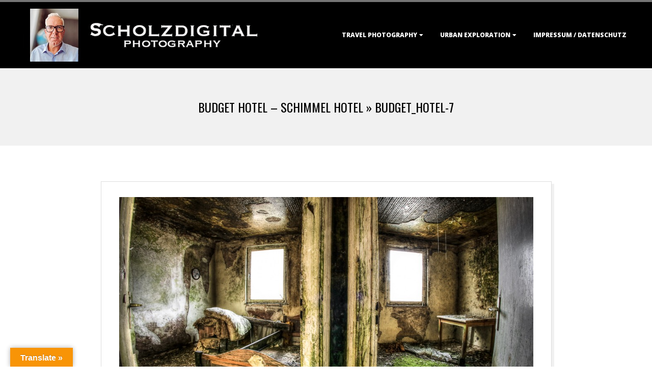

--- FILE ---
content_type: text/html; charset=UTF-8
request_url: https://www.scholzdigital.de/budget-hotel-schimmel-hotel/budget_hotel-7/
body_size: 12727
content:
<!DOCTYPE html>
<html lang="de" class="no-js">

<head>
<meta charset="UTF-8" />
<meta http-equiv="X-UA-Compatible" content="IE=edge,chrome=1"> <!-- Enable IE Highest available mode (compatibility mode); users with GCF will have page rendered using Google Chrome Frame -->
<meta name='robots' content='index, follow, max-image-preview:large, max-snippet:-1, max-video-preview:-1' />
<meta name="HandheldFriendly" content="True">
<meta name="MobileOptimized" content="767">
<meta name="viewport" content="width=device-width, initial-scale=1.0">
<meta name="template" content="Dispatch 4.12.1" />

	<!-- This site is optimized with the Yoast SEO plugin v26.7 - https://yoast.com/wordpress/plugins/seo/ -->
	<title>Budget_Hotel-7 - Scholzdigital Photography</title>
	<link rel="canonical" href="https://www.scholzdigital.de/budget-hotel-schimmel-hotel/budget_hotel-7/" />
	<meta property="og:locale" content="de_DE" />
	<meta property="og:type" content="article" />
	<meta property="og:title" content="Budget_Hotel-7 - Scholzdigital Photography" />
	<meta property="og:description" content="Read More &rarr;" />
	<meta property="og:url" content="https://www.scholzdigital.de/budget-hotel-schimmel-hotel/budget_hotel-7/" />
	<meta property="og:site_name" content="Scholzdigital Photography" />
	<meta property="og:image" content="https://www.scholzdigital.de/budget-hotel-schimmel-hotel/budget_hotel-7" />
	<meta property="og:image:width" content="1000" />
	<meta property="og:image:height" content="577" />
	<meta property="og:image:type" content="image/jpeg" />
	<meta name="twitter:card" content="summary_large_image" />
	<meta name="twitter:site" content="@Scholzdigital" />
	<script type="application/ld+json" class="yoast-schema-graph">{"@context":"https://schema.org","@graph":[{"@type":"WebPage","@id":"https://www.scholzdigital.de/budget-hotel-schimmel-hotel/budget_hotel-7/","url":"https://www.scholzdigital.de/budget-hotel-schimmel-hotel/budget_hotel-7/","name":"Budget_Hotel-7 - Scholzdigital Photography","isPartOf":{"@id":"https://www.scholzdigital.de/#website"},"primaryImageOfPage":{"@id":"https://www.scholzdigital.de/budget-hotel-schimmel-hotel/budget_hotel-7/#primaryimage"},"image":{"@id":"https://www.scholzdigital.de/budget-hotel-schimmel-hotel/budget_hotel-7/#primaryimage"},"thumbnailUrl":"https://www.scholzdigital.de/wp-content/uploads/2017/10/Budget_Hotel-7.jpg","datePublished":"2017-10-30T20:08:53+00:00","breadcrumb":{"@id":"https://www.scholzdigital.de/budget-hotel-schimmel-hotel/budget_hotel-7/#breadcrumb"},"inLanguage":"de","potentialAction":[{"@type":"ReadAction","target":["https://www.scholzdigital.de/budget-hotel-schimmel-hotel/budget_hotel-7/"]}]},{"@type":"ImageObject","inLanguage":"de","@id":"https://www.scholzdigital.de/budget-hotel-schimmel-hotel/budget_hotel-7/#primaryimage","url":"https://www.scholzdigital.de/wp-content/uploads/2017/10/Budget_Hotel-7.jpg","contentUrl":"https://www.scholzdigital.de/wp-content/uploads/2017/10/Budget_Hotel-7.jpg","width":1000,"height":577},{"@type":"BreadcrumbList","@id":"https://www.scholzdigital.de/budget-hotel-schimmel-hotel/budget_hotel-7/#breadcrumb","itemListElement":[{"@type":"ListItem","position":1,"name":"Home","item":"https://www.scholzdigital.de/"},{"@type":"ListItem","position":2,"name":"Budget Hotel &#8211; Schimmel Hotel","item":"https://www.scholzdigital.de/budget-hotel-schimmel-hotel/"},{"@type":"ListItem","position":3,"name":"Budget_Hotel-7"}]},{"@type":"WebSite","@id":"https://www.scholzdigital.de/#website","url":"https://www.scholzdigital.de/","name":"Scholzdigital Photography","description":"travel &amp; urbex photography","publisher":{"@id":"https://www.scholzdigital.de/#organization"},"potentialAction":[{"@type":"SearchAction","target":{"@type":"EntryPoint","urlTemplate":"https://www.scholzdigital.de/?s={search_term_string}"},"query-input":{"@type":"PropertyValueSpecification","valueRequired":true,"valueName":"search_term_string"}}],"inLanguage":"de"},{"@type":"Organization","@id":"https://www.scholzdigital.de/#organization","name":"Scholzdigital Photography","url":"https://www.scholzdigital.de/","logo":{"@type":"ImageObject","inLanguage":"de","@id":"https://www.scholzdigital.de/#/schema/logo/image/","url":"https://www.scholzdigital.de/wp-content/uploads/2025/01/scholzdigital_2025.jpg","contentUrl":"https://www.scholzdigital.de/wp-content/uploads/2025/01/scholzdigital_2025.jpg","width":637,"height":138,"caption":"Scholzdigital Photography"},"image":{"@id":"https://www.scholzdigital.de/#/schema/logo/image/"},"sameAs":["https://x.com/Scholzdigital"]}]}</script>
	<!-- / Yoast SEO plugin. -->


<link rel='dns-prefetch' href='//translate.google.com' />
<link rel='dns-prefetch' href='//fonts.googleapis.com' />
<link rel="alternate" type="application/rss+xml" title="Scholzdigital Photography &raquo; Feed" href="https://www.scholzdigital.de/feed/" />
<link rel="alternate" type="application/rss+xml" title="Scholzdigital Photography &raquo; Kommentar-Feed" href="https://www.scholzdigital.de/comments/feed/" />
<link rel="profile" href="http://gmpg.org/xfn/11" />
<link rel="alternate" title="oEmbed (JSON)" type="application/json+oembed" href="https://www.scholzdigital.de/wp-json/oembed/1.0/embed?url=https%3A%2F%2Fwww.scholzdigital.de%2Fbudget-hotel-schimmel-hotel%2Fbudget_hotel-7%2F" />
<link rel="alternate" title="oEmbed (XML)" type="text/xml+oembed" href="https://www.scholzdigital.de/wp-json/oembed/1.0/embed?url=https%3A%2F%2Fwww.scholzdigital.de%2Fbudget-hotel-schimmel-hotel%2Fbudget_hotel-7%2F&#038;format=xml" />
<link rel="preload" href="https://www.scholzdigital.de/wp-content/themes/dispatch/hoot/css/webfonts/fa-solid-900.woff2" as="font" crossorigin="anonymous">
<link rel="preload" href="https://www.scholzdigital.de/wp-content/themes/dispatch/hoot/css/webfonts/fa-regular-400.woff2" as="font" crossorigin="anonymous">
<link rel="preload" href="https://www.scholzdigital.de/wp-content/themes/dispatch/hoot/css/webfonts/fa-brands-400.woff2" as="font" crossorigin="anonymous">
<style id='wp-img-auto-sizes-contain-inline-css'>
img:is([sizes=auto i],[sizes^="auto," i]){contain-intrinsic-size:3000px 1500px}
/*# sourceURL=wp-img-auto-sizes-contain-inline-css */
</style>
<link rel='stylesheet' id='twb-open-sans-css' href='https://fonts.googleapis.com/css?family=Open+Sans%3A300%2C400%2C500%2C600%2C700%2C800&#038;display=swap&#038;ver=6.9' media='all' />
<link rel='stylesheet' id='twbbwg-global-css' href='https://www.scholzdigital.de/wp-content/plugins/photo-gallery/booster/assets/css/global.css?ver=1.0.0' media='all' />
<style id='wp-emoji-styles-inline-css'>

	img.wp-smiley, img.emoji {
		display: inline !important;
		border: none !important;
		box-shadow: none !important;
		height: 1em !important;
		width: 1em !important;
		margin: 0 0.07em !important;
		vertical-align: -0.1em !important;
		background: none !important;
		padding: 0 !important;
	}
/*# sourceURL=wp-emoji-styles-inline-css */
</style>
<style id='wp-block-library-inline-css'>
:root{--wp-block-synced-color:#7a00df;--wp-block-synced-color--rgb:122,0,223;--wp-bound-block-color:var(--wp-block-synced-color);--wp-editor-canvas-background:#ddd;--wp-admin-theme-color:#007cba;--wp-admin-theme-color--rgb:0,124,186;--wp-admin-theme-color-darker-10:#006ba1;--wp-admin-theme-color-darker-10--rgb:0,107,160.5;--wp-admin-theme-color-darker-20:#005a87;--wp-admin-theme-color-darker-20--rgb:0,90,135;--wp-admin-border-width-focus:2px}@media (min-resolution:192dpi){:root{--wp-admin-border-width-focus:1.5px}}.wp-element-button{cursor:pointer}:root .has-very-light-gray-background-color{background-color:#eee}:root .has-very-dark-gray-background-color{background-color:#313131}:root .has-very-light-gray-color{color:#eee}:root .has-very-dark-gray-color{color:#313131}:root .has-vivid-green-cyan-to-vivid-cyan-blue-gradient-background{background:linear-gradient(135deg,#00d084,#0693e3)}:root .has-purple-crush-gradient-background{background:linear-gradient(135deg,#34e2e4,#4721fb 50%,#ab1dfe)}:root .has-hazy-dawn-gradient-background{background:linear-gradient(135deg,#faaca8,#dad0ec)}:root .has-subdued-olive-gradient-background{background:linear-gradient(135deg,#fafae1,#67a671)}:root .has-atomic-cream-gradient-background{background:linear-gradient(135deg,#fdd79a,#004a59)}:root .has-nightshade-gradient-background{background:linear-gradient(135deg,#330968,#31cdcf)}:root .has-midnight-gradient-background{background:linear-gradient(135deg,#020381,#2874fc)}:root{--wp--preset--font-size--normal:16px;--wp--preset--font-size--huge:42px}.has-regular-font-size{font-size:1em}.has-larger-font-size{font-size:2.625em}.has-normal-font-size{font-size:var(--wp--preset--font-size--normal)}.has-huge-font-size{font-size:var(--wp--preset--font-size--huge)}.has-text-align-center{text-align:center}.has-text-align-left{text-align:left}.has-text-align-right{text-align:right}.has-fit-text{white-space:nowrap!important}#end-resizable-editor-section{display:none}.aligncenter{clear:both}.items-justified-left{justify-content:flex-start}.items-justified-center{justify-content:center}.items-justified-right{justify-content:flex-end}.items-justified-space-between{justify-content:space-between}.screen-reader-text{border:0;clip-path:inset(50%);height:1px;margin:-1px;overflow:hidden;padding:0;position:absolute;width:1px;word-wrap:normal!important}.screen-reader-text:focus{background-color:#ddd;clip-path:none;color:#444;display:block;font-size:1em;height:auto;left:5px;line-height:normal;padding:15px 23px 14px;text-decoration:none;top:5px;width:auto;z-index:100000}html :where(.has-border-color){border-style:solid}html :where([style*=border-top-color]){border-top-style:solid}html :where([style*=border-right-color]){border-right-style:solid}html :where([style*=border-bottom-color]){border-bottom-style:solid}html :where([style*=border-left-color]){border-left-style:solid}html :where([style*=border-width]){border-style:solid}html :where([style*=border-top-width]){border-top-style:solid}html :where([style*=border-right-width]){border-right-style:solid}html :where([style*=border-bottom-width]){border-bottom-style:solid}html :where([style*=border-left-width]){border-left-style:solid}html :where(img[class*=wp-image-]){height:auto;max-width:100%}:where(figure){margin:0 0 1em}html :where(.is-position-sticky){--wp-admin--admin-bar--position-offset:var(--wp-admin--admin-bar--height,0px)}@media screen and (max-width:600px){html :where(.is-position-sticky){--wp-admin--admin-bar--position-offset:0px}}

/*# sourceURL=wp-block-library-inline-css */
</style><style id='global-styles-inline-css'>
:root{--wp--preset--aspect-ratio--square: 1;--wp--preset--aspect-ratio--4-3: 4/3;--wp--preset--aspect-ratio--3-4: 3/4;--wp--preset--aspect-ratio--3-2: 3/2;--wp--preset--aspect-ratio--2-3: 2/3;--wp--preset--aspect-ratio--16-9: 16/9;--wp--preset--aspect-ratio--9-16: 9/16;--wp--preset--color--black: #000000;--wp--preset--color--cyan-bluish-gray: #abb8c3;--wp--preset--color--white: #ffffff;--wp--preset--color--pale-pink: #f78da7;--wp--preset--color--vivid-red: #cf2e2e;--wp--preset--color--luminous-vivid-orange: #ff6900;--wp--preset--color--luminous-vivid-amber: #fcb900;--wp--preset--color--light-green-cyan: #7bdcb5;--wp--preset--color--vivid-green-cyan: #00d084;--wp--preset--color--pale-cyan-blue: #8ed1fc;--wp--preset--color--vivid-cyan-blue: #0693e3;--wp--preset--color--vivid-purple: #9b51e0;--wp--preset--color--accent: #757575;--wp--preset--color--accent-font: #ffffff;--wp--preset--gradient--vivid-cyan-blue-to-vivid-purple: linear-gradient(135deg,rgb(6,147,227) 0%,rgb(155,81,224) 100%);--wp--preset--gradient--light-green-cyan-to-vivid-green-cyan: linear-gradient(135deg,rgb(122,220,180) 0%,rgb(0,208,130) 100%);--wp--preset--gradient--luminous-vivid-amber-to-luminous-vivid-orange: linear-gradient(135deg,rgb(252,185,0) 0%,rgb(255,105,0) 100%);--wp--preset--gradient--luminous-vivid-orange-to-vivid-red: linear-gradient(135deg,rgb(255,105,0) 0%,rgb(207,46,46) 100%);--wp--preset--gradient--very-light-gray-to-cyan-bluish-gray: linear-gradient(135deg,rgb(238,238,238) 0%,rgb(169,184,195) 100%);--wp--preset--gradient--cool-to-warm-spectrum: linear-gradient(135deg,rgb(74,234,220) 0%,rgb(151,120,209) 20%,rgb(207,42,186) 40%,rgb(238,44,130) 60%,rgb(251,105,98) 80%,rgb(254,248,76) 100%);--wp--preset--gradient--blush-light-purple: linear-gradient(135deg,rgb(255,206,236) 0%,rgb(152,150,240) 100%);--wp--preset--gradient--blush-bordeaux: linear-gradient(135deg,rgb(254,205,165) 0%,rgb(254,45,45) 50%,rgb(107,0,62) 100%);--wp--preset--gradient--luminous-dusk: linear-gradient(135deg,rgb(255,203,112) 0%,rgb(199,81,192) 50%,rgb(65,88,208) 100%);--wp--preset--gradient--pale-ocean: linear-gradient(135deg,rgb(255,245,203) 0%,rgb(182,227,212) 50%,rgb(51,167,181) 100%);--wp--preset--gradient--electric-grass: linear-gradient(135deg,rgb(202,248,128) 0%,rgb(113,206,126) 100%);--wp--preset--gradient--midnight: linear-gradient(135deg,rgb(2,3,129) 0%,rgb(40,116,252) 100%);--wp--preset--font-size--small: 13px;--wp--preset--font-size--medium: 20px;--wp--preset--font-size--large: 36px;--wp--preset--font-size--x-large: 42px;--wp--preset--spacing--20: 0.44rem;--wp--preset--spacing--30: 0.67rem;--wp--preset--spacing--40: 1rem;--wp--preset--spacing--50: 1.5rem;--wp--preset--spacing--60: 2.25rem;--wp--preset--spacing--70: 3.38rem;--wp--preset--spacing--80: 5.06rem;--wp--preset--shadow--natural: 6px 6px 9px rgba(0, 0, 0, 0.2);--wp--preset--shadow--deep: 12px 12px 50px rgba(0, 0, 0, 0.4);--wp--preset--shadow--sharp: 6px 6px 0px rgba(0, 0, 0, 0.2);--wp--preset--shadow--outlined: 6px 6px 0px -3px rgb(255, 255, 255), 6px 6px rgb(0, 0, 0);--wp--preset--shadow--crisp: 6px 6px 0px rgb(0, 0, 0);}:where(.is-layout-flex){gap: 0.5em;}:where(.is-layout-grid){gap: 0.5em;}body .is-layout-flex{display: flex;}.is-layout-flex{flex-wrap: wrap;align-items: center;}.is-layout-flex > :is(*, div){margin: 0;}body .is-layout-grid{display: grid;}.is-layout-grid > :is(*, div){margin: 0;}:where(.wp-block-columns.is-layout-flex){gap: 2em;}:where(.wp-block-columns.is-layout-grid){gap: 2em;}:where(.wp-block-post-template.is-layout-flex){gap: 1.25em;}:where(.wp-block-post-template.is-layout-grid){gap: 1.25em;}.has-black-color{color: var(--wp--preset--color--black) !important;}.has-cyan-bluish-gray-color{color: var(--wp--preset--color--cyan-bluish-gray) !important;}.has-white-color{color: var(--wp--preset--color--white) !important;}.has-pale-pink-color{color: var(--wp--preset--color--pale-pink) !important;}.has-vivid-red-color{color: var(--wp--preset--color--vivid-red) !important;}.has-luminous-vivid-orange-color{color: var(--wp--preset--color--luminous-vivid-orange) !important;}.has-luminous-vivid-amber-color{color: var(--wp--preset--color--luminous-vivid-amber) !important;}.has-light-green-cyan-color{color: var(--wp--preset--color--light-green-cyan) !important;}.has-vivid-green-cyan-color{color: var(--wp--preset--color--vivid-green-cyan) !important;}.has-pale-cyan-blue-color{color: var(--wp--preset--color--pale-cyan-blue) !important;}.has-vivid-cyan-blue-color{color: var(--wp--preset--color--vivid-cyan-blue) !important;}.has-vivid-purple-color{color: var(--wp--preset--color--vivid-purple) !important;}.has-black-background-color{background-color: var(--wp--preset--color--black) !important;}.has-cyan-bluish-gray-background-color{background-color: var(--wp--preset--color--cyan-bluish-gray) !important;}.has-white-background-color{background-color: var(--wp--preset--color--white) !important;}.has-pale-pink-background-color{background-color: var(--wp--preset--color--pale-pink) !important;}.has-vivid-red-background-color{background-color: var(--wp--preset--color--vivid-red) !important;}.has-luminous-vivid-orange-background-color{background-color: var(--wp--preset--color--luminous-vivid-orange) !important;}.has-luminous-vivid-amber-background-color{background-color: var(--wp--preset--color--luminous-vivid-amber) !important;}.has-light-green-cyan-background-color{background-color: var(--wp--preset--color--light-green-cyan) !important;}.has-vivid-green-cyan-background-color{background-color: var(--wp--preset--color--vivid-green-cyan) !important;}.has-pale-cyan-blue-background-color{background-color: var(--wp--preset--color--pale-cyan-blue) !important;}.has-vivid-cyan-blue-background-color{background-color: var(--wp--preset--color--vivid-cyan-blue) !important;}.has-vivid-purple-background-color{background-color: var(--wp--preset--color--vivid-purple) !important;}.has-black-border-color{border-color: var(--wp--preset--color--black) !important;}.has-cyan-bluish-gray-border-color{border-color: var(--wp--preset--color--cyan-bluish-gray) !important;}.has-white-border-color{border-color: var(--wp--preset--color--white) !important;}.has-pale-pink-border-color{border-color: var(--wp--preset--color--pale-pink) !important;}.has-vivid-red-border-color{border-color: var(--wp--preset--color--vivid-red) !important;}.has-luminous-vivid-orange-border-color{border-color: var(--wp--preset--color--luminous-vivid-orange) !important;}.has-luminous-vivid-amber-border-color{border-color: var(--wp--preset--color--luminous-vivid-amber) !important;}.has-light-green-cyan-border-color{border-color: var(--wp--preset--color--light-green-cyan) !important;}.has-vivid-green-cyan-border-color{border-color: var(--wp--preset--color--vivid-green-cyan) !important;}.has-pale-cyan-blue-border-color{border-color: var(--wp--preset--color--pale-cyan-blue) !important;}.has-vivid-cyan-blue-border-color{border-color: var(--wp--preset--color--vivid-cyan-blue) !important;}.has-vivid-purple-border-color{border-color: var(--wp--preset--color--vivid-purple) !important;}.has-vivid-cyan-blue-to-vivid-purple-gradient-background{background: var(--wp--preset--gradient--vivid-cyan-blue-to-vivid-purple) !important;}.has-light-green-cyan-to-vivid-green-cyan-gradient-background{background: var(--wp--preset--gradient--light-green-cyan-to-vivid-green-cyan) !important;}.has-luminous-vivid-amber-to-luminous-vivid-orange-gradient-background{background: var(--wp--preset--gradient--luminous-vivid-amber-to-luminous-vivid-orange) !important;}.has-luminous-vivid-orange-to-vivid-red-gradient-background{background: var(--wp--preset--gradient--luminous-vivid-orange-to-vivid-red) !important;}.has-very-light-gray-to-cyan-bluish-gray-gradient-background{background: var(--wp--preset--gradient--very-light-gray-to-cyan-bluish-gray) !important;}.has-cool-to-warm-spectrum-gradient-background{background: var(--wp--preset--gradient--cool-to-warm-spectrum) !important;}.has-blush-light-purple-gradient-background{background: var(--wp--preset--gradient--blush-light-purple) !important;}.has-blush-bordeaux-gradient-background{background: var(--wp--preset--gradient--blush-bordeaux) !important;}.has-luminous-dusk-gradient-background{background: var(--wp--preset--gradient--luminous-dusk) !important;}.has-pale-ocean-gradient-background{background: var(--wp--preset--gradient--pale-ocean) !important;}.has-electric-grass-gradient-background{background: var(--wp--preset--gradient--electric-grass) !important;}.has-midnight-gradient-background{background: var(--wp--preset--gradient--midnight) !important;}.has-small-font-size{font-size: var(--wp--preset--font-size--small) !important;}.has-medium-font-size{font-size: var(--wp--preset--font-size--medium) !important;}.has-large-font-size{font-size: var(--wp--preset--font-size--large) !important;}.has-x-large-font-size{font-size: var(--wp--preset--font-size--x-large) !important;}
/*# sourceURL=global-styles-inline-css */
</style>

<style id='classic-theme-styles-inline-css'>
/*! This file is auto-generated */
.wp-block-button__link{color:#fff;background-color:#32373c;border-radius:9999px;box-shadow:none;text-decoration:none;padding:calc(.667em + 2px) calc(1.333em + 2px);font-size:1.125em}.wp-block-file__button{background:#32373c;color:#fff;text-decoration:none}
/*# sourceURL=/wp-includes/css/classic-themes.min.css */
</style>
<link rel='stylesheet' id='google-language-translator-css' href='https://www.scholzdigital.de/wp-content/plugins/google-language-translator/css/style.css?ver=6.0.20' media='' />
<link rel='stylesheet' id='glt-toolbar-styles-css' href='https://www.scholzdigital.de/wp-content/plugins/google-language-translator/css/toolbar.css?ver=6.0.20' media='' />
<link rel='stylesheet' id='hoot-google-fonts-css' href='//fonts.googleapis.com/css?family=Oswald%3A400%7COpen+Sans%3A300%2C400%2C400i%2C700%2C700i%2C800&#038;subset=latin' media='all' />
<link rel='stylesheet' id='gallery-css' href='https://www.scholzdigital.de/wp-content/themes/dispatch/hoot/css/gallery.min.css?ver=6.9' media='all' />
<link rel='stylesheet' id='font-awesome-css' href='https://www.scholzdigital.de/wp-content/themes/dispatch/hoot/css/font-awesome.min.css?ver=5.15.4' media='all' />
<link rel='stylesheet' id='hoot-style-css' href='https://www.scholzdigital.de/wp-content/themes/dispatch/style.min.css?ver=4.12.1' media='all' />
<link rel='stylesheet' id='hoot-wpblocks-css' href='https://www.scholzdigital.de/wp-content/themes/dispatch/hoot-theme/blocks/wpblocks.css?ver=4.12.1' media='all' />
<style id='hoot-wpblocks-inline-css'>
.hgrid {max-width: 1260px;} a {color: #757575;} .invert-typo, .accent-typo {background: #757575;color: #ffffff;} .invert-typo a, .invert-typo a:hover, .invert-typo h1, .invert-typo h2, .invert-typo h3, .invert-typo h4, .invert-typo h5, .invert-typo h6, .invert-typo .title, .accent-typo a, .accent-typo a:hover, .accent-typo h1, .accent-typo h2, .accent-typo h3, .accent-typo h4, .accent-typo h5, .accent-typo h6, .accent-typo .title {color: #ffffff;} input[type="submit"], #submit, .button {background: #757575;color: #ffffff;} input[type="submit"]:hover, #submit:hover, .button:hover, input[type="submit"]:focus, #submit:focus, .button:focus {background: #919191;color: #ffffff;} body {background-color: #ffffff;} #page-wrapper {border-color: #757575;} #topbar-right-inner, #topbar-right-inner input {background-color: #ffffff;} .site-logo-with-icon #site-title i {font-size: 48px;} .site-logo-mixed-image, .site-logo-mixed-image img {max-width: 200px;} .lSSlideOuter .lSPager.lSpg > li:hover a, .lSSlideOuter .lSPager.lSpg > li.active a {background-color: #757575;} #infinite-handle span,.lrm-form a.button, .lrm-form button, .lrm-form button[type=submit], .lrm-form #buddypress input[type=submit], .lrm-form input[type=submit] {background: #757575;color: #ffffff;} .woocommerce nav.woocommerce-pagination ul li a:focus, .woocommerce nav.woocommerce-pagination ul li a:hover {color: #757575;} :root .has-accent-color,.is-style-outline>.wp-block-button__link:not(.has-text-color), .wp-block-button__link.is-style-outline:not(.has-text-color) {color: #757575;} :root .has-accent-background-color,.wp-block-button__link,.wp-block-button__link:hover,.wp-block-search__button,.wp-block-search__button:hover, .wp-block-file__button,.wp-block-file__button:hover {background: #757575;} :root .has-accent-font-color,.wp-block-button__link,.wp-block-button__link:hover,.wp-block-search__button,.wp-block-search__button:hover, .wp-block-file__button,.wp-block-file__button:hover {color: #ffffff;} :root .has-accent-font-background-color {background: #ffffff;}
/*# sourceURL=hoot-wpblocks-inline-css */
</style>
<script src="https://www.scholzdigital.de/wp-includes/js/jquery/jquery.min.js?ver=3.7.1" id="jquery-core-js"></script>
<script src="https://www.scholzdigital.de/wp-includes/js/jquery/jquery-migrate.min.js?ver=3.4.1" id="jquery-migrate-js"></script>
<script src="https://www.scholzdigital.de/wp-content/plugins/photo-gallery/booster/assets/js/circle-progress.js?ver=1.2.2" id="twbbwg-circle-js"></script>
<script id="twbbwg-global-js-extra">
var twb = {"nonce":"01b04b8113","ajax_url":"https://www.scholzdigital.de/wp-admin/admin-ajax.php","plugin_url":"https://www.scholzdigital.de/wp-content/plugins/photo-gallery/booster","href":"https://www.scholzdigital.de/wp-admin/admin.php?page=twbbwg_photo-gallery"};
var twb = {"nonce":"01b04b8113","ajax_url":"https://www.scholzdigital.de/wp-admin/admin-ajax.php","plugin_url":"https://www.scholzdigital.de/wp-content/plugins/photo-gallery/booster","href":"https://www.scholzdigital.de/wp-admin/admin.php?page=twbbwg_photo-gallery"};
//# sourceURL=twbbwg-global-js-extra
</script>
<script src="https://www.scholzdigital.de/wp-content/plugins/photo-gallery/booster/assets/js/global.js?ver=1.0.0" id="twbbwg-global-js"></script>
<script id="image-watermark-no-right-click-js-before">
var iwArgsNoRightClick = {"rightclick":"N","draganddrop":"N","devtools":"Y","enableToast":"Y","toastMessage":"This content is protected"};

//# sourceURL=image-watermark-no-right-click-js-before
</script>
<script src="https://www.scholzdigital.de/wp-content/plugins/image-watermark/js/no-right-click.js?ver=2.0.3" id="image-watermark-no-right-click-js"></script>
<script src="https://www.scholzdigital.de/wp-content/themes/dispatch/js/modernizr.custom.min.js?ver=2.8.3" id="modernizr-js"></script>
<link rel="https://api.w.org/" href="https://www.scholzdigital.de/wp-json/" /><link rel="alternate" title="JSON" type="application/json" href="https://www.scholzdigital.de/wp-json/wp/v2/media/6926" /><link rel="EditURI" type="application/rsd+xml" title="RSD" href="https://www.scholzdigital.de/xmlrpc.php?rsd" />
<meta name="generator" content="WordPress 6.9" />
<link rel='shortlink' href='https://www.scholzdigital.de/?p=6926' />
<style>#google_language_translator{width:auto!important;}div.skiptranslate.goog-te-gadget{display:inline!important;}.goog-tooltip{display: none!important;}.goog-tooltip:hover{display: none!important;}.goog-text-highlight{background-color:transparent!important;border:none!important;box-shadow:none!important;}#google_language_translator select.goog-te-combo{color:#32373c;}div.skiptranslate{display:none!important;}body{top:0px!important;}#goog-gt-{display:none!important;}font font{background-color:transparent!important;box-shadow:none!important;position:initial!important;}#glt-translate-trigger{left:20px;right:auto;}#glt-translate-trigger > span{color:#ffffff;}#glt-translate-trigger{background:#f89406;}.goog-te-gadget .goog-te-combo{width:100%;}</style><link rel="icon" href="https://www.scholzdigital.de/wp-content/uploads/2015/08/Favicon.jpg" sizes="32x32" />
<link rel="icon" href="https://www.scholzdigital.de/wp-content/uploads/2015/08/Favicon.jpg" sizes="192x192" />
<link rel="apple-touch-icon" href="https://www.scholzdigital.de/wp-content/uploads/2015/08/Favicon.jpg" />
<meta name="msapplication-TileImage" content="https://www.scholzdigital.de/wp-content/uploads/2015/08/Favicon.jpg" />
</head>

<body class="wordpress ltr de de-de parent-theme y2026 m01 d17 h23 saturday logged-out singular singular-attachment singular-attachment-6926 attachment-image attachment-jpeg dispatch" dir="ltr">

	
	<a href="#main" class="screen-reader-text">Skip to content</a>

	<div id="page-wrapper" class=" site-stretch page-wrapper sitewrap-none sidebars0 hoot-cf7-style hoot-mapp-style hoot-jetpack-style">

		
		<header id="header" class="site-header  contrast-typo" role="banner" itemscope="itemscope" itemtype="https://schema.org/WPHeader">
			<div class="hgrid">
				<div class="table hgrid-span-12">
					<div id="branding" class="branding table-cell-mid">
		<div id="site-logo" class="site-logo-image">
			<div id="site-logo-image"><div id="site-title" class="site-title title" itemprop="headline"><a href="https://www.scholzdigital.de/" class="custom-logo-link" rel="home"><img width="637" height="138" src="https://www.scholzdigital.de/wp-content/uploads/2025/01/scholzdigital_2025.jpg" class="custom-logo" alt="Urbex verlassene Orte und Weltreisen -- das sind meine Interessen" decoding="async" fetchpriority="high" srcset="https://www.scholzdigital.de/wp-content/uploads/2025/01/scholzdigital_2025.jpg 637w, https://www.scholzdigital.de/wp-content/uploads/2025/01/scholzdigital_2025-425x92.jpg 425w" sizes="(max-width: 637px) 100vw, 637px" /></a><div style="clip: rect(1px, 1px, 1px, 1px); clip-path: inset(50%); height: 1px; width: 1px; margin: -1px; overflow: hidden; position: absolute !important;">Scholzdigital Photography</div></div></div>		</div>
	</div><!-- #branding -->
		<div id="header-aside" class=" header-aside table-cell-mid">
			<div class="screen-reader-text">Primary Navigation Menu</div>
	<nav id="menu-primary" class="menu nav-menu menu-primary mobilemenu-fixed mobilesubmenu-click" role="navigation" aria-label="Primary Navigation Menu" itemscope="itemscope" itemtype="https://schema.org/SiteNavigationElement">
		<a class="menu-toggle" href="#"><span class="menu-toggle-text">Menu</span><i class="fas fa-bars"></i></a>

		<ul id="menu-primary-items" class="menu-items sf-menu menu"><li id="menu-item-12544" class="menu-item menu-item-type-taxonomy menu-item-object-category menu-item-has-children menu-item-12544"><a href="https://www.scholzdigital.de/category/reisen/">Travel Photography</a>
<ul class="sub-menu">
	<li id="menu-item-15933" class="menu-item menu-item-type-taxonomy menu-item-object-post_tag menu-item-15933"><a href="https://www.scholzdigital.de/tag/argentinien/">Argentinien</a></li>
	<li id="menu-item-13625" class="menu-item menu-item-type-taxonomy menu-item-object-post_tag menu-item-13625"><a href="https://www.scholzdigital.de/tag/belize/">Belize</a></li>
	<li id="menu-item-16048" class="menu-item menu-item-type-taxonomy menu-item-object-post_tag menu-item-16048"><a href="https://www.scholzdigital.de/tag/chile/">Chile</a></li>
	<li id="menu-item-13660" class="menu-item menu-item-type-taxonomy menu-item-object-post_tag menu-item-13660"><a href="https://www.scholzdigital.de/tag/costa-rica/">Costa Rica</a></li>
	<li id="menu-item-16346" class="menu-item menu-item-type-post_type menu-item-object-post menu-item-16346"><a href="https://www.scholzdigital.de/estland-tallinn/">Estland</a></li>
	<li id="menu-item-16381" class="menu-item menu-item-type-taxonomy menu-item-object-post_tag menu-item-16381"><a href="https://www.scholzdigital.de/tag/finnland/">Finnland</a></li>
	<li id="menu-item-13601" class="menu-item menu-item-type-taxonomy menu-item-object-post_tag menu-item-13601"><a href="https://www.scholzdigital.de/tag/griechenland/">Griechenland</a></li>
	<li id="menu-item-13692" class="menu-item menu-item-type-taxonomy menu-item-object-post_tag menu-item-13692"><a href="https://www.scholzdigital.de/tag/honduras/">Honduras</a></li>
	<li id="menu-item-12554" class="menu-item menu-item-type-taxonomy menu-item-object-post_tag menu-item-12554"><a href="https://www.scholzdigital.de/tag/india/">India</a></li>
	<li id="menu-item-13603" class="menu-item menu-item-type-taxonomy menu-item-object-post_tag menu-item-13603"><a href="https://www.scholzdigital.de/tag/italien/">Italien</a></li>
	<li id="menu-item-13861" class="menu-item menu-item-type-taxonomy menu-item-object-post_tag menu-item-13861"><a href="https://www.scholzdigital.de/tag/jamaika/">Jamaika</a></li>
	<li id="menu-item-14957" class="menu-item menu-item-type-taxonomy menu-item-object-post_tag menu-item-14957"><a href="https://www.scholzdigital.de/tag/japan/">Japan</a></li>
	<li id="menu-item-14276" class="menu-item menu-item-type-taxonomy menu-item-object-post_tag menu-item-14276"><a href="https://www.scholzdigital.de/tag/kasachstan/">Kasachstan</a></li>
	<li id="menu-item-12562" class="menu-item menu-item-type-taxonomy menu-item-object-post_tag menu-item-12562"><a href="https://www.scholzdigital.de/tag/kanaren/">Kanaren</a></li>
	<li id="menu-item-15834" class="menu-item menu-item-type-taxonomy menu-item-object-post_tag menu-item-15834"><a href="https://www.scholzdigital.de/tag/kapverden/">Kapverden</a></li>
	<li id="menu-item-14195" class="menu-item menu-item-type-taxonomy menu-item-object-post_tag menu-item-14195"><a href="https://www.scholzdigital.de/tag/kirgisistan/">Kirgisistan</a></li>
	<li id="menu-item-13736" class="menu-item menu-item-type-taxonomy menu-item-object-post_tag menu-item-13736"><a href="https://www.scholzdigital.de/tag/kolumbien/">Kolumbien</a></li>
	<li id="menu-item-16317" class="menu-item menu-item-type-post_type menu-item-object-post menu-item-16317"><a href="https://www.scholzdigital.de/lettland-riga/">Lettland</a></li>
	<li id="menu-item-13789" class="menu-item menu-item-type-taxonomy menu-item-object-post_tag menu-item-13789"><a href="https://www.scholzdigital.de/tag/mexico/">Mexico</a></li>
	<li id="menu-item-15232" class="menu-item menu-item-type-taxonomy menu-item-object-post_tag menu-item-15232"><a href="https://www.scholzdigital.de/tag/malaysia/">Malaysia</a></li>
	<li id="menu-item-12552" class="menu-item menu-item-type-taxonomy menu-item-object-post_tag menu-item-12552"><a href="https://www.scholzdigital.de/tag/myanmar/">Myanmar</a></li>
	<li id="menu-item-14318" class="menu-item menu-item-type-taxonomy menu-item-object-post_tag menu-item-14318"><a href="https://www.scholzdigital.de/tag/namibia/">Namibia</a></li>
	<li id="menu-item-15369" class="menu-item menu-item-type-taxonomy menu-item-object-post_tag menu-item-15369"><a href="https://www.scholzdigital.de/tag/norwegen/">Norwegen</a></li>
	<li id="menu-item-12549" class="menu-item menu-item-type-taxonomy menu-item-object-post_tag menu-item-12549"><a href="https://www.scholzdigital.de/tag/osterreich/">Österreich</a></li>
	<li id="menu-item-15704" class="menu-item menu-item-type-post_type menu-item-object-post menu-item-15704"><a href="https://www.scholzdigital.de/oman-maskat/">Oman</a></li>
	<li id="menu-item-13598" class="menu-item menu-item-type-taxonomy menu-item-object-post_tag menu-item-13598"><a href="https://www.scholzdigital.de/tag/panama/">Panama</a></li>
	<li id="menu-item-15886" class="menu-item menu-item-type-taxonomy menu-item-object-post_tag menu-item-15886"><a href="https://www.scholzdigital.de/tag/portugal/">Portugal</a></li>
	<li id="menu-item-13597" class="menu-item menu-item-type-taxonomy menu-item-object-post_tag menu-item-13597"><a href="https://www.scholzdigital.de/tag/rumaenien/">Rumänien</a></li>
	<li id="menu-item-16416" class="menu-item menu-item-type-taxonomy menu-item-object-post_tag menu-item-16416"><a href="https://www.scholzdigital.de/tag/schweden/">Schweden</a></li>
	<li id="menu-item-12560" class="menu-item menu-item-type-taxonomy menu-item-object-post_tag menu-item-12560"><a href="https://www.scholzdigital.de/tag/schweiz/">Schweiz</a></li>
	<li id="menu-item-15198" class="menu-item menu-item-type-post_type menu-item-object-post menu-item-15198"><a href="https://www.scholzdigital.de/singapur/">Singapur</a></li>
	<li id="menu-item-15799" class="menu-item menu-item-type-taxonomy menu-item-object-post_tag menu-item-15799"><a href="https://www.scholzdigital.de/tag/spanien/">Spanien</a></li>
	<li id="menu-item-15306" class="menu-item menu-item-type-taxonomy menu-item-object-post_tag menu-item-15306"><a href="https://www.scholzdigital.de/tag/sri-lanka/">Sri Lanka</a></li>
	<li id="menu-item-14843" class="menu-item menu-item-type-taxonomy menu-item-object-post_tag menu-item-14843"><a href="https://www.scholzdigital.de/tag/suedkorea/">Südkorea</a></li>
	<li id="menu-item-12564" class="menu-item menu-item-type-taxonomy menu-item-object-post_tag menu-item-12564"><a href="https://www.scholzdigital.de/tag/tschechien/">Tschechien</a></li>
	<li id="menu-item-15631" class="menu-item menu-item-type-taxonomy menu-item-object-post_tag menu-item-15631"><a href="https://www.scholzdigital.de/tag/uae/">UAE</a></li>
	<li id="menu-item-12561" class="menu-item menu-item-type-taxonomy menu-item-object-post_tag menu-item-12561"><a href="https://www.scholzdigital.de/tag/usa/">USA</a></li>
	<li id="menu-item-13930" class="menu-item menu-item-type-taxonomy menu-item-object-post_tag menu-item-13930"><a href="https://www.scholzdigital.de/tag/usbekistan/">Usbekistan</a></li>
</ul>
</li>
<li id="menu-item-12545" class="menu-item menu-item-type-taxonomy menu-item-object-category menu-item-has-children menu-item-12545"><a href="https://www.scholzdigital.de/category/lost-place/">Urban Exploration</a>
<ul class="sub-menu">
	<li id="menu-item-12551" class="menu-item menu-item-type-taxonomy menu-item-object-post_tag menu-item-12551"><a href="https://www.scholzdigital.de/tag/gesundheit/">Gesundheit</a></li>
	<li id="menu-item-12550" class="menu-item menu-item-type-taxonomy menu-item-object-post_tag menu-item-12550"><a href="https://www.scholzdigital.de/tag/industrie/">Industrie</a></li>
	<li id="menu-item-12553" class="menu-item menu-item-type-taxonomy menu-item-object-post_tag menu-item-12553"><a href="https://www.scholzdigital.de/tag/militaer/">Militär</a></li>
	<li id="menu-item-12555" class="menu-item menu-item-type-taxonomy menu-item-object-post_tag menu-item-12555"><a href="https://www.scholzdigital.de/tag/urbex-belgien/">Urbex Belgien</a></li>
	<li id="menu-item-12556" class="menu-item menu-item-type-taxonomy menu-item-object-post_tag menu-item-12556"><a href="https://www.scholzdigital.de/tag/urbex-deutschland/">Urbex Deutschland</a></li>
	<li id="menu-item-12558" class="menu-item menu-item-type-taxonomy menu-item-object-post_tag menu-item-12558"><a href="https://www.scholzdigital.de/tag/urbex-frankreich/">Urbex Frankreich</a></li>
	<li id="menu-item-12557" class="menu-item menu-item-type-taxonomy menu-item-object-post_tag menu-item-12557"><a href="https://www.scholzdigital.de/tag/urbex-italien/">Urbex Italien</a></li>
	<li id="menu-item-12559" class="menu-item menu-item-type-taxonomy menu-item-object-post_tag menu-item-12559"><a href="https://www.scholzdigital.de/tag/urbex-luxemburg/">Urbex Luxemburg</a></li>
</ul>
</li>
<li id="menu-item-12546" class="menu-item menu-item-type-custom menu-item-object-custom menu-item-12546"><a href="https://www.scholzdigital.de/impressum/">Impressum / Datenschutz</a></li>
</ul>
	</nav><!-- #menu-primary -->
		</div>
					</div>
			</div>
		</header><!-- #header -->

		<div id="main" class=" main">
			

				<div id="loop-meta" class="loop-meta-wrap pageheader-bg-default">
					<div class="hgrid">

						<div class="loop-meta  hgrid-span-12" itemscope="itemscope" itemtype="https://schema.org/WebPageElement">
							<div class="entry-header">

																<h1 class="loop-title entry-title" itemprop="headline"><span class="loop-pretitle">Budget Hotel &#8211; Schimmel Hotel &raquo; </span>Budget_Hotel-7</h1>

								
							</div><!-- .entry-header -->
						</div><!-- .loop-meta -->

					</div>
				</div>

			
<div class="hgrid main-content-grid">

	
	<main id="content" class="content  hgrid-span-9 no-sidebar layout-none " role="main">

		
			<div id="content-wrap">

				
	<article id="post-6926" class="entry attachment publish author-admin post-6926 status-inherit" itemscope="itemscope" itemtype="https://schema.org/ImageObject">

		<div class="entry-content" itemprop="text">

			<div class="entry-featured-img-wrap"></div>			<div class="entry-the-content">
				<img width="1000" height="577" src="https://www.scholzdigital.de/wp-content/uploads/2017/10/Budget_Hotel-7.jpg" class="attachment-full size-full" alt="" decoding="async" srcset="https://www.scholzdigital.de/wp-content/uploads/2017/10/Budget_Hotel-7.jpg 1000w, https://www.scholzdigital.de/wp-content/uploads/2017/10/Budget_Hotel-7-768x443.jpg 768w, https://www.scholzdigital.de/wp-content/uploads/2017/10/Budget_Hotel-7-425x245.jpg 425w" sizes="(max-width: 1000px) 100vw, 1000px" /><p><a class="more-link" href="https://www.scholzdigital.de/budget-hotel-schimmel-hotel/budget_hotel-7/">Read More &rarr;</a></p>
			</div>
					</div><!-- .entry-content -->

		<div class="screen-reader-text" itemprop="datePublished" itemtype="https://schema.org/Date">2017-10-30</div>

		
	</article><!-- .entry -->


			</div><!-- #content-wrap -->

			
	</main><!-- #content -->

	
	
</div><!-- .hgrid -->

		</div><!-- #main -->

		
		
<footer id="footer" role="contentinfo" itemscope="itemscope" itemtype="https://schema.org/WPFooter" class=" footer hgrid-stretch contrast-typo">
	<div class="hgrid">
					<div class="hgrid-span-4 footer-column">
				
		<section id="recent-posts-14" class="widget widget_recent_entries">
		<h3 class="widget-title">Neueste Beiträge</h3>
		<ul>
											<li>
					<a href="https://www.scholzdigital.de/lanzarote-teguise-kaktusgarten-lagomar/">Lanzarote &#8211; Teguise, Kaktusgarten &amp; Lagomar</a>
									</li>
											<li>
					<a href="https://www.scholzdigital.de/urbex-maison-decay/">Urbex &#8211; Maison Decay</a>
									</li>
											<li>
					<a href="https://www.scholzdigital.de/urbex-blue-power-plant/">Urbex &#8211; Blue Power Plant</a>
									</li>
											<li>
					<a href="https://www.scholzdigital.de/urbex-zementfabrik/">Urbex &#8211; Zementfabrik</a>
									</li>
											<li>
					<a href="https://www.scholzdigital.de/urbex-lampenfabrik/">Urbex &#8211; Lampenfabrik</a>
									</li>
											<li>
					<a href="https://www.scholzdigital.de/schweden-stockholm/">Schweden &#8211; Stockholm</a>
									</li>
											<li>
					<a href="https://www.scholzdigital.de/finnland-helsinki/">Finnland &#8211; Helsinki</a>
									</li>
											<li>
					<a href="https://www.scholzdigital.de/estland-tallinn/">Estland &#8211; Tallinn</a>
									</li>
											<li>
					<a href="https://www.scholzdigital.de/lettland-riga/">Lettland &#8211; Riga</a>
									</li>
											<li>
					<a href="https://www.scholzdigital.de/urbex-verlassenes-internat/">Urbex &#8211; Verlassenes Internat</a>
									</li>
											<li>
					<a href="https://www.scholzdigital.de/chile-el-tatio-geysire/">Chile &#8211; El Tatio Geysire</a>
									</li>
											<li>
					<a href="https://www.scholzdigital.de/chile-valle-de-la-luna/">Chile &#8211; Valle De La Luna</a>
									</li>
											<li>
					<a href="https://www.scholzdigital.de/chile-mirador-putana/">Chile &#8211; Mirador Putana</a>
									</li>
											<li>
					<a href="https://www.scholzdigital.de/chile-laguna-chaxa/">Chile &#8211; Laguna Chaxa</a>
									</li>
											<li>
					<a href="https://www.scholzdigital.de/chile-santiago/">Chile &#8211; Santiago</a>
									</li>
											<li>
					<a href="https://www.scholzdigital.de/chile-valparaiso/">Chile &#8211; Valparaiso</a>
									</li>
											<li>
					<a href="https://www.scholzdigital.de/chile-torres-del-paine/">Chile &#8211; Torres del Paine</a>
									</li>
											<li>
					<a href="https://www.scholzdigital.de/argentinien-feuerland/">Argentinien &#8211; Feuerland</a>
									</li>
											<li>
					<a href="https://www.scholzdigital.de/argentinien-los-glaciares/">Argentinien &#8211; Los Glaciares</a>
									</li>
											<li>
					<a href="https://www.scholzdigital.de/argentinien-perito-moreno-gletscher/">Argentinien &#8211; Perito Moreno Gletscher</a>
									</li>
											<li>
					<a href="https://www.scholzdigital.de/argentinien-buenos-aires/">Argentinien &#8211; Buenos Aires</a>
									</li>
											<li>
					<a href="https://www.scholzdigital.de/madeira/">Madeira</a>
									</li>
											<li>
					<a href="https://www.scholzdigital.de/kapverden-santo-antao/">Kapverden &#8211; Santo Antão</a>
									</li>
											<li>
					<a href="https://www.scholzdigital.de/lanzarote/">Lanzarote</a>
									</li>
											<li>
					<a href="https://www.scholzdigital.de/urbex-chateau-loewenherz/">Urbex &#8211; Chateau Löwenherz</a>
									</li>
											<li>
					<a href="https://www.scholzdigital.de/norwegen-alesund/">Norwegen &#8211; Alesund</a>
									</li>
											<li>
					<a href="https://www.scholzdigital.de/norwegen-nordfjordeid/">Norwegen &#8211; Nordfjordeid</a>
									</li>
											<li>
					<a href="https://www.scholzdigital.de/norwegen-geirangerfjord/">Norwegen &#8211; Geirangerfjord</a>
									</li>
											<li>
					<a href="https://www.scholzdigital.de/norwegen-bergen/">Norwegen &#8211; Bergen</a>
									</li>
											<li>
					<a href="https://www.scholzdigital.de/dubai/">UAE &#8211; Dubai</a>
									</li>
											<li>
					<a href="https://www.scholzdigital.de/oman-maskat/">Oman &#8211; Maskat</a>
									</li>
											<li>
					<a href="https://www.scholzdigital.de/sri-lanka-colombo/">Sri Lanka &#8211; Colombo</a>
									</li>
											<li>
					<a href="https://www.scholzdigital.de/sri-lanka-udawalawe-national-park/">Sri Lanka &#8211; Udawalawe National Park</a>
									</li>
											<li>
					<a href="https://www.scholzdigital.de/malaysia-langkawi/">Malaysia &#8211; Langkawi</a>
									</li>
											<li>
					<a href="https://www.scholzdigital.de/malaysia-kuala-lumpur/">Malaysia &#8211; Kuala Lumpur</a>
									</li>
											<li>
					<a href="https://www.scholzdigital.de/singapur/">Singapur</a>
									</li>
											<li>
					<a href="https://www.scholzdigital.de/japan-owakudani/">Japan &#8211; Owakudani</a>
									</li>
											<li>
					<a href="https://www.scholzdigital.de/japan-tokio/">Japan &#8211; Tokio</a>
									</li>
											<li>
					<a href="https://www.scholzdigital.de/japan-nikko/">Japan &#8211; Nikko</a>
									</li>
											<li>
					<a href="https://www.scholzdigital.de/japan-shirakawa-go/">Japan &#8211; Shirakawa-go</a>
									</li>
					</ul>

		</section>			</div>
					<div class="hgrid-span-4 footer-column">
				<section id="text-3" class="widget widget_text"><h3 class="widget-title">Urban Exploration</h3>			<div class="textwidget"><p>Stadterneuerung, wohin man sieht.</p>
<p>Überall entstehen neue und imposante Komplexe &#8211; permanente Veränderung und permanenter Wandel.</p>
<p>Doch wer genau hinsieht, entdeckt Orte, wo die Zeit stehen geblieben ist. Oft sind diese verlassenen Orte verwildert und dem Verfall preisgegeben.</p>
<p>Manchmal sind es verfallene Industrieanlagen, verlassene Kasernen, aufgegebene Krankenhäuser, Theater, alte Häuser, Chateaus und auch Schlösser, wo die Vergangenheit erhalten geblieben ist, aber die Menschen schon vor Jahren die Nutzung einstellten.</p>
<p>Begib dich hier auf eine Zeitreise. Besuche Orte einer vergangenen Zeit, Orte, die oft seit Jahrzehnten verlassen sind. Orte &#8211; geprägt von morbidem Verfall.</p>
<p>Wir haben Orte in Belgien, Deutschland, Frankreich, Italien und Luxemburg besucht. Überall gibt es von Menschen verlassene oder nicht mehr weiter genutzte Objekte. Die Recherche, zu den seit Jahrzehnten verlassenen Orten, ist oft schwierig.</p>
<p>Take nothing but pictures, leave nothing but footprints!</p>
<p>Ein Blick in vergangene Zeiten. Orte im Dornröschenschlaf.</p>
</div>
		</section>			</div>
					<div class="hgrid-span-4 footer-column">
				<section id="text-6" class="widget widget_text"><h3 class="widget-title">TRAVEL PHOTOGRAPHY</h3>			<div class="textwidget"><p data-start="130" data-end="152">Die Welt ist voller Geschichten – und jede Landschaft, jede Stadt, jeder Mensch erzählt eine eigene.</p>
<p data-start="258" data-end="471">Von den endlosen Weiten Namibias bis zu den vibrierenden Straßen von Buenos Aires. on den Fjorden im hohen Norden bis zu den Metropolen Asiens – überall gibt es Momente, die es wert sind, eingefangen zu werden.</p>
<p data-start="473" data-end="736">Reisefotografie bedeutet, den Blick zu schärfen. Es sind nicht nur die großen Sehenswürdigkeiten die faszinieren. Oft sind es die kleinen Details am Wegesrand, die Begegnungen mit Menschen, das Spiel von Licht und Schatten, die ein Land unverwechselbar machen.</p>
<p data-start="738" data-end="941">In meinen Bildberichten nehme ich Dich mit auf diese Reisen – dorthin, wo die Schönheit in den Kontrasten liegt. Zwischen Natur und Kultur, zwischen Tradition und Moderne, zwischen Alltag und Abenteuer.</p>
<p data-start="943" data-end="1133">Ob in Argentinien, Namibia, Usbekistan oder Myanmar – ich suche nach Bildern die nicht nur Orte zeigen, sondern Stimmungen transportieren. Fotos die nicht erklären, sondern fühlen lassen.</p>
<p data-start="1135" data-end="1280">Eine fotografische Entdeckungsreise um die Welt – authentisch, nah und immer mit dem Anspruch, die Einzigartigkeit des Augenblicks einzufangen.</p>
</div>
		</section>			</div>
			</div>
</footer><!-- #footer -->


			<div id="post-footer" class="hgrid-stretch contrast-typo">
		<div class="hgrid">
			<div class="hgrid-span-12">
				<p class="credit small">
					<!--default-->Scholzdigital.de 2026 				</p><!-- .credit -->
			</div>
		</div>
	</div>

	</div><!-- #page-wrapper -->

	<script type="speculationrules">
{"prefetch":[{"source":"document","where":{"and":[{"href_matches":"/*"},{"not":{"href_matches":["/wp-*.php","/wp-admin/*","/wp-content/uploads/*","/wp-content/*","/wp-content/plugins/*","/wp-content/themes/dispatch/*","/*\\?(.+)"]}},{"not":{"selector_matches":"a[rel~=\"nofollow\"]"}},{"not":{"selector_matches":".no-prefetch, .no-prefetch a"}}]},"eagerness":"conservative"}]}
</script>
<div id="glt-translate-trigger"><span class="notranslate">Translate »</span></div><div id="glt-toolbar"></div><div id="flags" style="display:none" class="size18"><ul id="sortable" class="ui-sortable"><li id="Czech"><a href="#" title="Czech" class="nturl notranslate cs flag Czech"></a></li><li id="Danish"><a href="#" title="Danish" class="nturl notranslate da flag Danish"></a></li><li id="Dutch"><a href="#" title="Dutch" class="nturl notranslate nl flag Dutch"></a></li><li id="English"><a href="#" title="English" class="nturl notranslate en flag English"></a></li><li id="French"><a href="#" title="French" class="nturl notranslate fr flag French"></a></li><li id="German"><a href="#" title="German" class="nturl notranslate de flag German"></a></li><li id="Italian"><a href="#" title="Italian" class="nturl notranslate it flag Italian"></a></li></ul></div><div id='glt-footer'><div id="google_language_translator" class="default-language-de"></div></div><script>function GoogleLanguageTranslatorInit() { new google.translate.TranslateElement({pageLanguage: 'de', includedLanguages:'cs,da,nl,en,fr,de,it', autoDisplay: false}, 'google_language_translator');}</script><script src="https://www.scholzdigital.de/wp-content/plugins/google-language-translator/js/scripts.js?ver=6.0.20" id="scripts-js"></script>
<script src="//translate.google.com/translate_a/element.js?cb=GoogleLanguageTranslatorInit" id="scripts-google-js"></script>
<script src="https://www.scholzdigital.de/wp-includes/js/hoverIntent.min.js?ver=1.10.2" id="hoverIntent-js"></script>
<script src="https://www.scholzdigital.de/wp-content/themes/dispatch/js/jquery.superfish.min.js?ver=1.7.5" id="superfish-js"></script>
<script src="https://www.scholzdigital.de/wp-content/themes/dispatch/js/jquery.fitvids.min.js?ver=1.1" id="fitvids-js"></script>
<script src="https://www.scholzdigital.de/wp-content/themes/dispatch/js/hoot.theme.min.js?ver=4.12.1" id="hoot-theme-js"></script>
<script id="wp-emoji-settings" type="application/json">
{"baseUrl":"https://s.w.org/images/core/emoji/17.0.2/72x72/","ext":".png","svgUrl":"https://s.w.org/images/core/emoji/17.0.2/svg/","svgExt":".svg","source":{"concatemoji":"https://www.scholzdigital.de/wp-includes/js/wp-emoji-release.min.js?ver=6.9"}}
</script>
<script type="module">
/*! This file is auto-generated */
const a=JSON.parse(document.getElementById("wp-emoji-settings").textContent),o=(window._wpemojiSettings=a,"wpEmojiSettingsSupports"),s=["flag","emoji"];function i(e){try{var t={supportTests:e,timestamp:(new Date).valueOf()};sessionStorage.setItem(o,JSON.stringify(t))}catch(e){}}function c(e,t,n){e.clearRect(0,0,e.canvas.width,e.canvas.height),e.fillText(t,0,0);t=new Uint32Array(e.getImageData(0,0,e.canvas.width,e.canvas.height).data);e.clearRect(0,0,e.canvas.width,e.canvas.height),e.fillText(n,0,0);const a=new Uint32Array(e.getImageData(0,0,e.canvas.width,e.canvas.height).data);return t.every((e,t)=>e===a[t])}function p(e,t){e.clearRect(0,0,e.canvas.width,e.canvas.height),e.fillText(t,0,0);var n=e.getImageData(16,16,1,1);for(let e=0;e<n.data.length;e++)if(0!==n.data[e])return!1;return!0}function u(e,t,n,a){switch(t){case"flag":return n(e,"\ud83c\udff3\ufe0f\u200d\u26a7\ufe0f","\ud83c\udff3\ufe0f\u200b\u26a7\ufe0f")?!1:!n(e,"\ud83c\udde8\ud83c\uddf6","\ud83c\udde8\u200b\ud83c\uddf6")&&!n(e,"\ud83c\udff4\udb40\udc67\udb40\udc62\udb40\udc65\udb40\udc6e\udb40\udc67\udb40\udc7f","\ud83c\udff4\u200b\udb40\udc67\u200b\udb40\udc62\u200b\udb40\udc65\u200b\udb40\udc6e\u200b\udb40\udc67\u200b\udb40\udc7f");case"emoji":return!a(e,"\ud83e\u1fac8")}return!1}function f(e,t,n,a){let r;const o=(r="undefined"!=typeof WorkerGlobalScope&&self instanceof WorkerGlobalScope?new OffscreenCanvas(300,150):document.createElement("canvas")).getContext("2d",{willReadFrequently:!0}),s=(o.textBaseline="top",o.font="600 32px Arial",{});return e.forEach(e=>{s[e]=t(o,e,n,a)}),s}function r(e){var t=document.createElement("script");t.src=e,t.defer=!0,document.head.appendChild(t)}a.supports={everything:!0,everythingExceptFlag:!0},new Promise(t=>{let n=function(){try{var e=JSON.parse(sessionStorage.getItem(o));if("object"==typeof e&&"number"==typeof e.timestamp&&(new Date).valueOf()<e.timestamp+604800&&"object"==typeof e.supportTests)return e.supportTests}catch(e){}return null}();if(!n){if("undefined"!=typeof Worker&&"undefined"!=typeof OffscreenCanvas&&"undefined"!=typeof URL&&URL.createObjectURL&&"undefined"!=typeof Blob)try{var e="postMessage("+f.toString()+"("+[JSON.stringify(s),u.toString(),c.toString(),p.toString()].join(",")+"));",a=new Blob([e],{type:"text/javascript"});const r=new Worker(URL.createObjectURL(a),{name:"wpTestEmojiSupports"});return void(r.onmessage=e=>{i(n=e.data),r.terminate(),t(n)})}catch(e){}i(n=f(s,u,c,p))}t(n)}).then(e=>{for(const n in e)a.supports[n]=e[n],a.supports.everything=a.supports.everything&&a.supports[n],"flag"!==n&&(a.supports.everythingExceptFlag=a.supports.everythingExceptFlag&&a.supports[n]);var t;a.supports.everythingExceptFlag=a.supports.everythingExceptFlag&&!a.supports.flag,a.supports.everything||((t=a.source||{}).concatemoji?r(t.concatemoji):t.wpemoji&&t.twemoji&&(r(t.twemoji),r(t.wpemoji)))});
//# sourceURL=https://www.scholzdigital.de/wp-includes/js/wp-emoji-loader.min.js
</script>

</body>
</html>
<!-- Cached by WP-Optimize (gzip) - https://teamupdraft.com/wp-optimize/ - Last modified: 17. January 2026 23:27 (UTC:2) -->
